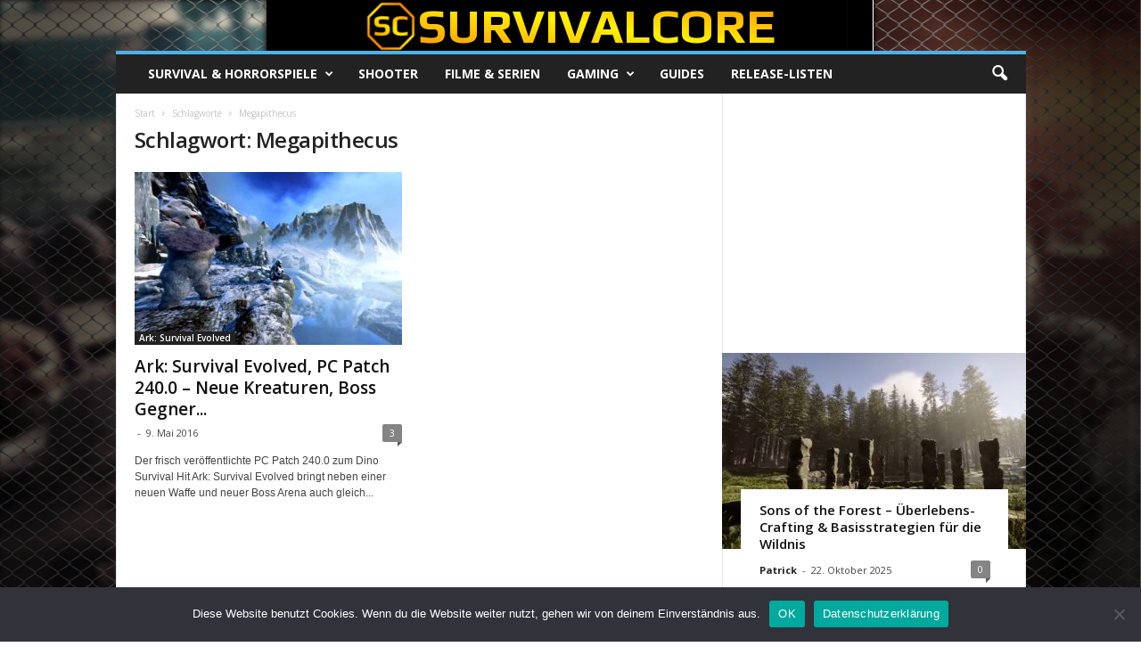

--- FILE ---
content_type: text/html; charset=utf-8
request_url: https://www.google.com/recaptcha/api2/aframe
body_size: 269
content:
<!DOCTYPE HTML><html><head><meta http-equiv="content-type" content="text/html; charset=UTF-8"></head><body><script nonce="j-S-Clz0xmWRSMk_M00ANg">/** Anti-fraud and anti-abuse applications only. See google.com/recaptcha */ try{var clients={'sodar':'https://pagead2.googlesyndication.com/pagead/sodar?'};window.addEventListener("message",function(a){try{if(a.source===window.parent){var b=JSON.parse(a.data);var c=clients[b['id']];if(c){var d=document.createElement('img');d.src=c+b['params']+'&rc='+(localStorage.getItem("rc::a")?sessionStorage.getItem("rc::b"):"");window.document.body.appendChild(d);sessionStorage.setItem("rc::e",parseInt(sessionStorage.getItem("rc::e")||0)+1);localStorage.setItem("rc::h",'1769056883272');}}}catch(b){}});window.parent.postMessage("_grecaptcha_ready", "*");}catch(b){}</script></body></html>